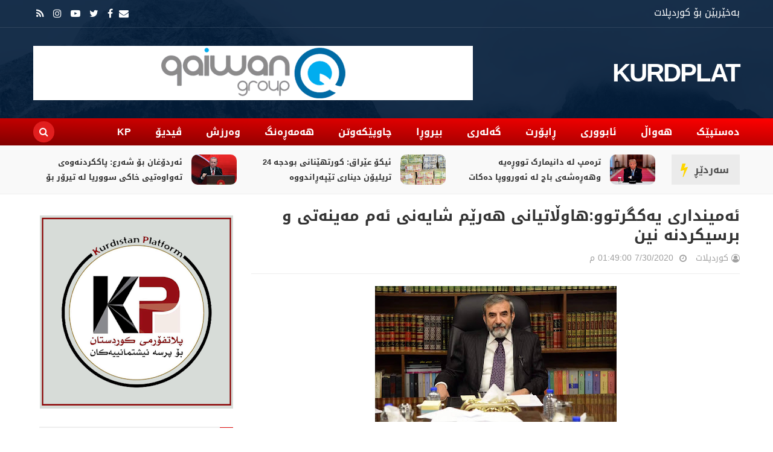

--- FILE ---
content_type: text/javascript; charset=UTF-8
request_url: https://www.kurdplat.net/feeds/posts/summary/-/%D9%87%DB%95%D9%88%D8%A7%DA%B5?alt=json-in-script&max-results=3&callback=jQuery21409153169040254097_1768956039427
body_size: 2563
content:
// API callback
jQuery21409153169040254097_1768956039427({"version":"1.0","encoding":"UTF-8","feed":{"xmlns":"http://www.w3.org/2005/Atom","xmlns$openSearch":"http://a9.com/-/spec/opensearchrss/1.0/","xmlns$blogger":"http://schemas.google.com/blogger/2008","xmlns$georss":"http://www.georss.org/georss","xmlns$gd":"http://schemas.google.com/g/2005","xmlns$thr":"http://purl.org/syndication/thread/1.0","id":{"$t":"tag:blogger.com,1999:blog-8874160831768372105"},"updated":{"$t":"2026-01-19T02:44:30.933+03:00"},"category":[{"term":"هەواڵ"},{"term":"بیروڕا"},{"term":"سڵایدشۆو"},{"term":"هەمەڕەنگ"},{"term":"ئابووری"},{"term":"ڕاپۆرت"},{"term":"وەرزش"},{"term":"چاوپێکەوتن"},{"term":"گەلەری"},{"term":"هەواڵ ،"},{"term":"ڤیدیۆ"},{"term":"یروڕا"},{"term":"هەواڵ ، ڕاپۆرت"},{"term":"گەرمترین هەواڵ"},{"term":"kp"},{"term":"هەواڵ ، هەواڵ"}],"title":{"type":"text","$t":"KURDPLAT"},"subtitle":{"type":"html","$t":""},"link":[{"rel":"http://schemas.google.com/g/2005#feed","type":"application/atom+xml","href":"https:\/\/www.kurdplat.net\/feeds\/posts\/summary"},{"rel":"self","type":"application/atom+xml","href":"https:\/\/www.blogger.com\/feeds\/8874160831768372105\/posts\/summary\/-\/%D9%87%DB%95%D9%88%D8%A7%DA%B5?alt=json-in-script\u0026max-results=3"},{"rel":"alternate","type":"text/html","href":"https:\/\/www.kurdplat.net\/search\/label\/%D9%87%DB%95%D9%88%D8%A7%DA%B5"},{"rel":"hub","href":"http://pubsubhubbub.appspot.com/"},{"rel":"next","type":"application/atom+xml","href":"https:\/\/www.blogger.com\/feeds\/8874160831768372105\/posts\/summary\/-\/%D9%87%DB%95%D9%88%D8%A7%DA%B5\/-\/%D9%87%DB%95%D9%88%D8%A7%DA%B5?alt=json-in-script\u0026start-index=4\u0026max-results=3"}],"author":[{"name":{"$t":"کوردپلات"},"uri":{"$t":"http:\/\/www.blogger.com\/profile\/18023829514188418798"},"email":{"$t":"noreply@blogger.com"},"gd$image":{"rel":"http://schemas.google.com/g/2005#thumbnail","width":"16","height":"16","src":"https:\/\/img1.blogblog.com\/img\/b16-rounded.gif"}}],"generator":{"version":"7.00","uri":"http://www.blogger.com","$t":"Blogger"},"openSearch$totalResults":{"$t":"4955"},"openSearch$startIndex":{"$t":"1"},"openSearch$itemsPerPage":{"$t":"3"},"entry":[{"id":{"$t":"tag:blogger.com,1999:blog-8874160831768372105.post-2954815099317034885"},"published":{"$t":"2026-01-19T02:42:00.000+03:00"},"updated":{"$t":"2026-01-19T02:42:19.963+03:00"},"category":[{"scheme":"http://www.blogger.com/atom/ns#","term":"هەواڵ"}],"title":{"type":"text","$t":"ترەمپ لە دانیمارک تووڕەیە وهەڕەشەی باج لە ئەورووپا دەکات"},"summary":{"type":"text","$t":"دۆناڵد ترەمپ، سەرۆکی ئەمریکا رۆژی شەممە جارێکی دیکە هەوڵەکانی بۆ کڕینی دوورگەی گرینلاند تووندتر کردەوە، هەڕەشەی لە چەند وڵاتێکی ئەورووپی کرد کە پێناسی گومرگییان بەسەردا دەسەپێنێت، ئەگەر هاوکاریی نەکەن بۆ کڕینی ئەو دوورگەیە. هاوکات، هەزاران کەس لە شاری نووکی پایتەختی گرینلاند خۆپێشاندانیان دژی هەوڵەکانی ترەمپ کرد. ترەمپ تووڕەیی خۆی ئاراستەی دانیمارکی خاوەنی گرینلاند و چەند وڵاتێکی دیکەی ئەورووپی "},"link":[{"rel":"replies","type":"application/atom+xml","href":"https:\/\/www.kurdplat.net\/feeds\/2954815099317034885\/comments\/default","title":"تعليقات الرسالة"},{"rel":"replies","type":"text/html","href":"https:\/\/www.kurdplat.net\/2026\/01\/blog-post_84.html#comment-form","title":"0 تعليقات"},{"rel":"edit","type":"application/atom+xml","href":"https:\/\/www.blogger.com\/feeds\/8874160831768372105\/posts\/default\/2954815099317034885"},{"rel":"self","type":"application/atom+xml","href":"https:\/\/www.blogger.com\/feeds\/8874160831768372105\/posts\/default\/2954815099317034885"},{"rel":"alternate","type":"text/html","href":"https:\/\/www.kurdplat.net\/2026\/01\/blog-post_84.html","title":"ترەمپ لە دانیمارک تووڕەیە وهەڕەشەی باج لە ئەورووپا دەکات"}],"author":[{"name":{"$t":"کوردپلات"},"uri":{"$t":"http:\/\/www.blogger.com\/profile\/18023829514188418798"},"email":{"$t":"noreply@blogger.com"},"gd$image":{"rel":"http://schemas.google.com/g/2005#thumbnail","width":"16","height":"16","src":"https:\/\/img1.blogblog.com\/img\/b16-rounded.gif"}}],"media$thumbnail":{"xmlns$media":"http://search.yahoo.com/mrss/","url":"https:\/\/blogger.googleusercontent.com\/img\/b\/R29vZ2xl\/AVvXsEjl07P3dz7kJCCchhMVDGmfnVH6viMmukwnw5LHgbZu69rFRbcIqTMAUJwa0AZhr1E3f7ijUdogOfARN_ai4TMl6MvSUetRjk0-kOiely7Nc7n7R0HoGbFgLGioWrGEDzcyfQxZ2tE45E2FQSv3mYCSpH1Zxw2QoUSjE7uT2cEgIHF_s1cKmQkERrHVFFs\/s72-c\/927462Image1.jpg","height":"72","width":"72"},"thr$total":{"$t":"0"}},{"id":{"$t":"tag:blogger.com,1999:blog-8874160831768372105.post-3595761434831897437"},"published":{"$t":"2026-01-19T02:41:00.000+03:00"},"updated":{"$t":"2026-01-19T02:41:49.546+03:00"},"category":[{"scheme":"http://www.blogger.com/atom/ns#","term":"ئابووری"},{"scheme":"http://www.blogger.com/atom/ns#","term":"هەواڵ"}],"title":{"type":"text","$t":"ئیکۆ عێراق: کورتهێنانی بودجە 24 تریلیۆن دیناری تێپەڕاندووە"},"summary":{"type":"text","$t":"\u0026nbsp;روانگەی \"ئیکۆ عێراق\" ئاشکرای دەکات، کورتهێنانی دارایی عێراق تاوەکو مانگی تشرینی یەکەمی ساڵی 2025 گەیشتووەتە زیاتر لە 24 تریلیۆن دینار، سێ چارەکی داهاتی وڵاتیش بۆ مووچە دەڕوات. پەرلەمانتارێکیش دەڵێت، \"حکومەت ناچارە دەست بە خەرجییەوە بگرێت.\" روانگەی \"ئیکۆ عێراق\" بۆ کاروباری ئابووری لە راپۆرتێکدا رایگەیاند، بەهۆی دابەزینی نرخی نەوت و زیادبوونی خەرجییە گشتییەکان، قەبارەی کورتهێنانی دارایی لە "},"link":[{"rel":"replies","type":"application/atom+xml","href":"https:\/\/www.kurdplat.net\/feeds\/3595761434831897437\/comments\/default","title":"تعليقات الرسالة"},{"rel":"replies","type":"text/html","href":"https:\/\/www.kurdplat.net\/2026\/01\/24.html#comment-form","title":"0 تعليقات"},{"rel":"edit","type":"application/atom+xml","href":"https:\/\/www.blogger.com\/feeds\/8874160831768372105\/posts\/default\/3595761434831897437"},{"rel":"self","type":"application/atom+xml","href":"https:\/\/www.blogger.com\/feeds\/8874160831768372105\/posts\/default\/3595761434831897437"},{"rel":"alternate","type":"text/html","href":"https:\/\/www.kurdplat.net\/2026\/01\/24.html","title":"ئیکۆ عێراق: کورتهێنانی بودجە 24 تریلیۆن دیناری تێپەڕاندووە"}],"author":[{"name":{"$t":"کوردپلات"},"uri":{"$t":"http:\/\/www.blogger.com\/profile\/18023829514188418798"},"email":{"$t":"noreply@blogger.com"},"gd$image":{"rel":"http://schemas.google.com/g/2005#thumbnail","width":"16","height":"16","src":"https:\/\/img1.blogblog.com\/img\/b16-rounded.gif"}}],"media$thumbnail":{"xmlns$media":"http://search.yahoo.com/mrss/","url":"https:\/\/blogger.googleusercontent.com\/img\/b\/R29vZ2xl\/AVvXsEjqxcVI6e-l8oPJHh0PmalX4Esi4U40HWLW06dM-8TTIagiIKY-nrc-XNvvKw_0glOz_TL0vP29TJ3qg5G2DYdJ3N33wJU75JmdwFj5hAVetTMx_H5jiB3yGDJ7a6mHX1i4xDgKCQ4SiAS8zHfDy1eRShziU5OVze1Je-en_p4AjvXw5Oef2hkrt-7-UPg\/s72-c\/927558Image1.jpg","height":"72","width":"72"},"thr$total":{"$t":"0"}},{"id":{"$t":"tag:blogger.com,1999:blog-8874160831768372105.post-939507524113149698"},"published":{"$t":"2026-01-19T02:38:00.000+03:00"},"updated":{"$t":"2026-01-19T02:38:00.408+03:00"},"category":[{"scheme":"http://www.blogger.com/atom/ns#","term":"هەواڵ"}],"title":{"type":"text","$t":"ئەردۆغان بۆ شەرع: پاککردنەوەی تەواوەتیی خاکی سووریا لە تیرۆر بۆ ناوچەکە گرنگە"},"summary":{"type":"text","$t":"سەرۆککۆماری تورکیا، بە تەلەفۆن لەگەڵ ئەحمەد شەرع سەرۆکی قۆناخی راگوزەری سووریا قسەی کرد و پەیوەندییە دووقۆڵییەکان و دوایین پێشهاتەکانی سووریا تاوتوێ کران. بورهانەدین دوران، سەرۆکی فەرمانگەی پەیوەندییەکانی سەرۆکایەتیی کۆماری تورکیا، لە هەژماری فەرمیی خۆی لە تۆڕی کۆمەڵایەتیی ئێکس رایگەیاند: \"لە پەیوەندییە تەلەفۆنییەکەی نێوان بەڕێزان ئەردۆغان و شەرع، پەیوەندییە دووقۆڵییەکانی نێوان تورکیا و سووریا و "},"link":[{"rel":"replies","type":"application/atom+xml","href":"https:\/\/www.kurdplat.net\/feeds\/939507524113149698\/comments\/default","title":"تعليقات الرسالة"},{"rel":"replies","type":"text/html","href":"https:\/\/www.kurdplat.net\/2026\/01\/blog-post_62.html#comment-form","title":"0 تعليقات"},{"rel":"edit","type":"application/atom+xml","href":"https:\/\/www.blogger.com\/feeds\/8874160831768372105\/posts\/default\/939507524113149698"},{"rel":"self","type":"application/atom+xml","href":"https:\/\/www.blogger.com\/feeds\/8874160831768372105\/posts\/default\/939507524113149698"},{"rel":"alternate","type":"text/html","href":"https:\/\/www.kurdplat.net\/2026\/01\/blog-post_62.html","title":"ئەردۆغان بۆ شەرع: پاککردنەوەی تەواوەتیی خاکی سووریا لە تیرۆر بۆ ناوچەکە گرنگە"}],"author":[{"name":{"$t":"کوردپلات"},"uri":{"$t":"http:\/\/www.blogger.com\/profile\/18023829514188418798"},"email":{"$t":"noreply@blogger.com"},"gd$image":{"rel":"http://schemas.google.com/g/2005#thumbnail","width":"16","height":"16","src":"https:\/\/img1.blogblog.com\/img\/b16-rounded.gif"}}],"media$thumbnail":{"xmlns$media":"http://search.yahoo.com/mrss/","url":"https:\/\/blogger.googleusercontent.com\/img\/b\/R29vZ2xl\/AVvXsEi7BYXIkUWhZpktb2nY9LtfM3qYFw1fGUlA4IEKjulCYSy53jNSIvriutT8KVQojEdghdwfWHSV2OX0_nymYpMs4p6gbmj_XaHpzMG9nQJVRNO3QTNH8JsUZJc3jai8qmJ6B23tVI4AyGTOduTQWmiOB_O_O6ioL6JGpnxqWxJ6vcgcIzAuP0_6gAKjfBk\/s72-c\/927692Image1.jpg","height":"72","width":"72"},"thr$total":{"$t":"0"}}]}});

--- FILE ---
content_type: text/javascript; charset=UTF-8
request_url: https://www.kurdplat.net/feeds/posts/summary?alt=json-in-script&max-results=6&callback=jQuery21409153169040254097_1768956039426
body_size: 4497
content:
// API callback
jQuery21409153169040254097_1768956039426({"version":"1.0","encoding":"UTF-8","feed":{"xmlns":"http://www.w3.org/2005/Atom","xmlns$openSearch":"http://a9.com/-/spec/opensearchrss/1.0/","xmlns$blogger":"http://schemas.google.com/blogger/2008","xmlns$georss":"http://www.georss.org/georss","xmlns$gd":"http://schemas.google.com/g/2005","xmlns$thr":"http://purl.org/syndication/thread/1.0","id":{"$t":"tag:blogger.com,1999:blog-8874160831768372105"},"updated":{"$t":"2026-01-19T02:44:30.933+03:00"},"category":[{"term":"هەواڵ"},{"term":"بیروڕا"},{"term":"سڵایدشۆو"},{"term":"هەمەڕەنگ"},{"term":"ئابووری"},{"term":"ڕاپۆرت"},{"term":"وەرزش"},{"term":"چاوپێکەوتن"},{"term":"گەلەری"},{"term":"هەواڵ ،"},{"term":"ڤیدیۆ"},{"term":"یروڕا"},{"term":"هەواڵ ، ڕاپۆرت"},{"term":"گەرمترین هەواڵ"},{"term":"kp"},{"term":"هەواڵ ، هەواڵ"}],"title":{"type":"text","$t":"KURDPLAT"},"subtitle":{"type":"html","$t":""},"link":[{"rel":"http://schemas.google.com/g/2005#feed","type":"application/atom+xml","href":"https:\/\/www.kurdplat.net\/feeds\/posts\/summary"},{"rel":"self","type":"application/atom+xml","href":"https:\/\/www.blogger.com\/feeds\/8874160831768372105\/posts\/summary?alt=json-in-script\u0026max-results=6"},{"rel":"alternate","type":"text/html","href":"https:\/\/www.kurdplat.net\/"},{"rel":"hub","href":"http://pubsubhubbub.appspot.com/"},{"rel":"next","type":"application/atom+xml","href":"https:\/\/www.blogger.com\/feeds\/8874160831768372105\/posts\/summary?alt=json-in-script\u0026start-index=7\u0026max-results=6"}],"author":[{"name":{"$t":"کوردپلات"},"uri":{"$t":"http:\/\/www.blogger.com\/profile\/18023829514188418798"},"email":{"$t":"noreply@blogger.com"},"gd$image":{"rel":"http://schemas.google.com/g/2005#thumbnail","width":"16","height":"16","src":"https:\/\/img1.blogblog.com\/img\/b16-rounded.gif"}}],"generator":{"version":"7.00","uri":"http://www.blogger.com","$t":"Blogger"},"openSearch$totalResults":{"$t":"7388"},"openSearch$startIndex":{"$t":"1"},"openSearch$itemsPerPage":{"$t":"6"},"entry":[{"id":{"$t":"tag:blogger.com,1999:blog-8874160831768372105.post-2954815099317034885"},"published":{"$t":"2026-01-19T02:42:00.000+03:00"},"updated":{"$t":"2026-01-19T02:42:19.963+03:00"},"category":[{"scheme":"http://www.blogger.com/atom/ns#","term":"هەواڵ"}],"title":{"type":"text","$t":"ترەمپ لە دانیمارک تووڕەیە وهەڕەشەی باج لە ئەورووپا دەکات"},"summary":{"type":"text","$t":"دۆناڵد ترەمپ، سەرۆکی ئەمریکا رۆژی شەممە جارێکی دیکە هەوڵەکانی بۆ کڕینی دوورگەی گرینلاند تووندتر کردەوە، هەڕەشەی لە چەند وڵاتێکی ئەورووپی کرد کە پێناسی گومرگییان بەسەردا دەسەپێنێت، ئەگەر هاوکاریی نەکەن بۆ کڕینی ئەو دوورگەیە. هاوکات، هەزاران کەس لە شاری نووکی پایتەختی گرینلاند خۆپێشاندانیان دژی هەوڵەکانی ترەمپ کرد. ترەمپ تووڕەیی خۆی ئاراستەی دانیمارکی خاوەنی گرینلاند و چەند وڵاتێکی دیکەی ئەورووپی "},"link":[{"rel":"replies","type":"application/atom+xml","href":"https:\/\/www.kurdplat.net\/feeds\/2954815099317034885\/comments\/default","title":"تعليقات الرسالة"},{"rel":"replies","type":"text/html","href":"https:\/\/www.kurdplat.net\/2026\/01\/blog-post_84.html#comment-form","title":"0 تعليقات"},{"rel":"edit","type":"application/atom+xml","href":"https:\/\/www.blogger.com\/feeds\/8874160831768372105\/posts\/default\/2954815099317034885"},{"rel":"self","type":"application/atom+xml","href":"https:\/\/www.blogger.com\/feeds\/8874160831768372105\/posts\/default\/2954815099317034885"},{"rel":"alternate","type":"text/html","href":"https:\/\/www.kurdplat.net\/2026\/01\/blog-post_84.html","title":"ترەمپ لە دانیمارک تووڕەیە وهەڕەشەی باج لە ئەورووپا دەکات"}],"author":[{"name":{"$t":"کوردپلات"},"uri":{"$t":"http:\/\/www.blogger.com\/profile\/18023829514188418798"},"email":{"$t":"noreply@blogger.com"},"gd$image":{"rel":"http://schemas.google.com/g/2005#thumbnail","width":"16","height":"16","src":"https:\/\/img1.blogblog.com\/img\/b16-rounded.gif"}}],"media$thumbnail":{"xmlns$media":"http://search.yahoo.com/mrss/","url":"https:\/\/blogger.googleusercontent.com\/img\/b\/R29vZ2xl\/AVvXsEjl07P3dz7kJCCchhMVDGmfnVH6viMmukwnw5LHgbZu69rFRbcIqTMAUJwa0AZhr1E3f7ijUdogOfARN_ai4TMl6MvSUetRjk0-kOiely7Nc7n7R0HoGbFgLGioWrGEDzcyfQxZ2tE45E2FQSv3mYCSpH1Zxw2QoUSjE7uT2cEgIHF_s1cKmQkERrHVFFs\/s72-c\/927462Image1.jpg","height":"72","width":"72"},"thr$total":{"$t":"0"}},{"id":{"$t":"tag:blogger.com,1999:blog-8874160831768372105.post-3595761434831897437"},"published":{"$t":"2026-01-19T02:41:00.000+03:00"},"updated":{"$t":"2026-01-19T02:41:49.546+03:00"},"category":[{"scheme":"http://www.blogger.com/atom/ns#","term":"ئابووری"},{"scheme":"http://www.blogger.com/atom/ns#","term":"هەواڵ"}],"title":{"type":"text","$t":"ئیکۆ عێراق: کورتهێنانی بودجە 24 تریلیۆن دیناری تێپەڕاندووە"},"summary":{"type":"text","$t":"\u0026nbsp;روانگەی \"ئیکۆ عێراق\" ئاشکرای دەکات، کورتهێنانی دارایی عێراق تاوەکو مانگی تشرینی یەکەمی ساڵی 2025 گەیشتووەتە زیاتر لە 24 تریلیۆن دینار، سێ چارەکی داهاتی وڵاتیش بۆ مووچە دەڕوات. پەرلەمانتارێکیش دەڵێت، \"حکومەت ناچارە دەست بە خەرجییەوە بگرێت.\" روانگەی \"ئیکۆ عێراق\" بۆ کاروباری ئابووری لە راپۆرتێکدا رایگەیاند، بەهۆی دابەزینی نرخی نەوت و زیادبوونی خەرجییە گشتییەکان، قەبارەی کورتهێنانی دارایی لە "},"link":[{"rel":"replies","type":"application/atom+xml","href":"https:\/\/www.kurdplat.net\/feeds\/3595761434831897437\/comments\/default","title":"تعليقات الرسالة"},{"rel":"replies","type":"text/html","href":"https:\/\/www.kurdplat.net\/2026\/01\/24.html#comment-form","title":"0 تعليقات"},{"rel":"edit","type":"application/atom+xml","href":"https:\/\/www.blogger.com\/feeds\/8874160831768372105\/posts\/default\/3595761434831897437"},{"rel":"self","type":"application/atom+xml","href":"https:\/\/www.blogger.com\/feeds\/8874160831768372105\/posts\/default\/3595761434831897437"},{"rel":"alternate","type":"text/html","href":"https:\/\/www.kurdplat.net\/2026\/01\/24.html","title":"ئیکۆ عێراق: کورتهێنانی بودجە 24 تریلیۆن دیناری تێپەڕاندووە"}],"author":[{"name":{"$t":"کوردپلات"},"uri":{"$t":"http:\/\/www.blogger.com\/profile\/18023829514188418798"},"email":{"$t":"noreply@blogger.com"},"gd$image":{"rel":"http://schemas.google.com/g/2005#thumbnail","width":"16","height":"16","src":"https:\/\/img1.blogblog.com\/img\/b16-rounded.gif"}}],"media$thumbnail":{"xmlns$media":"http://search.yahoo.com/mrss/","url":"https:\/\/blogger.googleusercontent.com\/img\/b\/R29vZ2xl\/AVvXsEjqxcVI6e-l8oPJHh0PmalX4Esi4U40HWLW06dM-8TTIagiIKY-nrc-XNvvKw_0glOz_TL0vP29TJ3qg5G2DYdJ3N33wJU75JmdwFj5hAVetTMx_H5jiB3yGDJ7a6mHX1i4xDgKCQ4SiAS8zHfDy1eRShziU5OVze1Je-en_p4AjvXw5Oef2hkrt-7-UPg\/s72-c\/927558Image1.jpg","height":"72","width":"72"},"thr$total":{"$t":"0"}},{"id":{"$t":"tag:blogger.com,1999:blog-8874160831768372105.post-939507524113149698"},"published":{"$t":"2026-01-19T02:38:00.000+03:00"},"updated":{"$t":"2026-01-19T02:38:00.408+03:00"},"category":[{"scheme":"http://www.blogger.com/atom/ns#","term":"هەواڵ"}],"title":{"type":"text","$t":"ئەردۆغان بۆ شەرع: پاککردنەوەی تەواوەتیی خاکی سووریا لە تیرۆر بۆ ناوچەکە گرنگە"},"summary":{"type":"text","$t":"سەرۆککۆماری تورکیا، بە تەلەفۆن لەگەڵ ئەحمەد شەرع سەرۆکی قۆناخی راگوزەری سووریا قسەی کرد و پەیوەندییە دووقۆڵییەکان و دوایین پێشهاتەکانی سووریا تاوتوێ کران. بورهانەدین دوران، سەرۆکی فەرمانگەی پەیوەندییەکانی سەرۆکایەتیی کۆماری تورکیا، لە هەژماری فەرمیی خۆی لە تۆڕی کۆمەڵایەتیی ئێکس رایگەیاند: \"لە پەیوەندییە تەلەفۆنییەکەی نێوان بەڕێزان ئەردۆغان و شەرع، پەیوەندییە دووقۆڵییەکانی نێوان تورکیا و سووریا و "},"link":[{"rel":"replies","type":"application/atom+xml","href":"https:\/\/www.kurdplat.net\/feeds\/939507524113149698\/comments\/default","title":"تعليقات الرسالة"},{"rel":"replies","type":"text/html","href":"https:\/\/www.kurdplat.net\/2026\/01\/blog-post_62.html#comment-form","title":"0 تعليقات"},{"rel":"edit","type":"application/atom+xml","href":"https:\/\/www.blogger.com\/feeds\/8874160831768372105\/posts\/default\/939507524113149698"},{"rel":"self","type":"application/atom+xml","href":"https:\/\/www.blogger.com\/feeds\/8874160831768372105\/posts\/default\/939507524113149698"},{"rel":"alternate","type":"text/html","href":"https:\/\/www.kurdplat.net\/2026\/01\/blog-post_62.html","title":"ئەردۆغان بۆ شەرع: پاککردنەوەی تەواوەتیی خاکی سووریا لە تیرۆر بۆ ناوچەکە گرنگە"}],"author":[{"name":{"$t":"کوردپلات"},"uri":{"$t":"http:\/\/www.blogger.com\/profile\/18023829514188418798"},"email":{"$t":"noreply@blogger.com"},"gd$image":{"rel":"http://schemas.google.com/g/2005#thumbnail","width":"16","height":"16","src":"https:\/\/img1.blogblog.com\/img\/b16-rounded.gif"}}],"media$thumbnail":{"xmlns$media":"http://search.yahoo.com/mrss/","url":"https:\/\/blogger.googleusercontent.com\/img\/b\/R29vZ2xl\/AVvXsEi7BYXIkUWhZpktb2nY9LtfM3qYFw1fGUlA4IEKjulCYSy53jNSIvriutT8KVQojEdghdwfWHSV2OX0_nymYpMs4p6gbmj_XaHpzMG9nQJVRNO3QTNH8JsUZJc3jai8qmJ6B23tVI4AyGTOduTQWmiOB_O_O6ioL6JGpnxqWxJ6vcgcIzAuP0_6gAKjfBk\/s72-c\/927692Image1.jpg","height":"72","width":"72"},"thr$total":{"$t":"0"}},{"id":{"$t":"tag:blogger.com,1999:blog-8874160831768372105.post-1487283631289912445"},"published":{"$t":"2026-01-19T02:35:00.000+03:00"},"updated":{"$t":"2026-01-19T02:35:25.721+03:00"},"category":[{"scheme":"http://www.blogger.com/atom/ns#","term":"بیروڕا"}],"title":{"type":"text","$t":"ڕۆژئاوا لە نێوان وێرانبوونی وەهم و پێویستی خۆپێناسەکردنەوە ڕۆژئاوا"},"summary":{"type":"text","$t":"دکتۆرە سارا موحسینپەرلەمانتاری کوردستان-\u0026nbsp;ئەمڕۆ لە قۆناغێکدایە کە وەهمەکان دەڕووخێنێت و ڕاستییەکان خۆیان دەسەپێنن. ئەوەی لە دوو هەفتەی رابردوودا ڕوویدا، بۆ هەندێک شۆک بوو، بەڵام بۆ ئەوانەی مێژوو، سیاسەت و بنەمای دەسەڵات لەم ناوچەیەدا دەناسەن، ئەمە تەنها گەڕانەوەی سیناریۆیەکی دووبارە نووسراو بوو.\u0026nbsp;ڕۆژئاوا نە یەکەمجارە، نە دوایینجارە کە دەبێتە قوربانی گۆڕانکارییە گەورەکان. ئێمەی کورد زۆر "},"link":[{"rel":"replies","type":"application/atom+xml","href":"https:\/\/www.kurdplat.net\/feeds\/1487283631289912445\/comments\/default","title":"تعليقات الرسالة"},{"rel":"replies","type":"text/html","href":"https:\/\/www.kurdplat.net\/2026\/01\/blog-post_35.html#comment-form","title":"0 تعليقات"},{"rel":"edit","type":"application/atom+xml","href":"https:\/\/www.blogger.com\/feeds\/8874160831768372105\/posts\/default\/1487283631289912445"},{"rel":"self","type":"application/atom+xml","href":"https:\/\/www.blogger.com\/feeds\/8874160831768372105\/posts\/default\/1487283631289912445"},{"rel":"alternate","type":"text/html","href":"https:\/\/www.kurdplat.net\/2026\/01\/blog-post_35.html","title":"ڕۆژئاوا لە نێوان وێرانبوونی وەهم و پێویستی خۆپێناسەکردنەوە ڕۆژئاوا"}],"author":[{"name":{"$t":"کوردپلات"},"uri":{"$t":"http:\/\/www.blogger.com\/profile\/18023829514188418798"},"email":{"$t":"noreply@blogger.com"},"gd$image":{"rel":"http://schemas.google.com/g/2005#thumbnail","width":"16","height":"16","src":"https:\/\/img1.blogblog.com\/img\/b16-rounded.gif"}}],"media$thumbnail":{"xmlns$media":"http://search.yahoo.com/mrss/","url":"https:\/\/blogger.googleusercontent.com\/img\/b\/R29vZ2xl\/AVvXsEhIh4Odm1UnHAsaoCHTF-yKBk7n6UH4K0D8jabHNQT99J6UibhnqXinQ515I4N7HG0eBTADjqWbavsSoAbKjKf_Px7Ip-kQ040L-22mumMK_r6QWuUsU_rExRBhRdgxGzcwp3Mj-b-AWXIcOwW87yl-gF_IU4qGusf-LQcCkhaJkgyAZQcZT4S9bsY-tbI\/s72-c\/2dd5ee38-c2b0-4a86-81eb-74390edabdd4.jpg","height":"72","width":"72"},"thr$total":{"$t":"0"}},{"id":{"$t":"tag:blogger.com,1999:blog-8874160831768372105.post-8855863289155453417"},"published":{"$t":"2026-01-19T02:34:00.005+03:00"},"updated":{"$t":"2026-01-19T02:34:39.357+03:00"},"category":[{"scheme":"http://www.blogger.com/atom/ns#","term":"بیروڕا"}],"title":{"type":"text","$t":"نەوەی نوێی یەكێتی"},"summary":{"type":"text","$t":"ره‌حمان غه‌ریب-واقیعەكە ئەوەیە، یەكێتی دەیەوێ پارتی رابگرێت، ئیتر بە هاوپەیمانی كورت مەودا یان درێژ مەودا بێت. بەڵام نەوەی نوێ دەیویست هەردووكیان لە یەك كاتدا رابگریت. بۆ یەكێتی گەڕان بوو بۆ پردی پەڕینەوە، بەڵام بۆ نەوەی نوێ دووڕیان بوو لە نێوان دەنگدەران و بەرەی (ی.ن.ك)، بەمەش جوڵانەوەی نەوەی نوێ، ململانێ سیاسی لەگەڵیاندا سڕ كرد، ئاماژەكانی تەحالوفی گوندی ئەڵمانی\/3، ئەم وێنەیەمان پیشاندەدات.‎\""},"link":[{"rel":"replies","type":"application/atom+xml","href":"https:\/\/www.kurdplat.net\/feeds\/8855863289155453417\/comments\/default","title":"تعليقات الرسالة"},{"rel":"replies","type":"text/html","href":"https:\/\/www.kurdplat.net\/2026\/01\/blog-post_69.html#comment-form","title":"0 تعليقات"},{"rel":"edit","type":"application/atom+xml","href":"https:\/\/www.blogger.com\/feeds\/8874160831768372105\/posts\/default\/8855863289155453417"},{"rel":"self","type":"application/atom+xml","href":"https:\/\/www.blogger.com\/feeds\/8874160831768372105\/posts\/default\/8855863289155453417"},{"rel":"alternate","type":"text/html","href":"https:\/\/www.kurdplat.net\/2026\/01\/blog-post_69.html","title":"نەوەی نوێی یەكێتی"}],"author":[{"name":{"$t":"کوردپلات"},"uri":{"$t":"http:\/\/www.blogger.com\/profile\/18023829514188418798"},"email":{"$t":"noreply@blogger.com"},"gd$image":{"rel":"http://schemas.google.com/g/2005#thumbnail","width":"16","height":"16","src":"https:\/\/img1.blogblog.com\/img\/b16-rounded.gif"}}],"media$thumbnail":{"xmlns$media":"http://search.yahoo.com/mrss/","url":"https:\/\/blogger.googleusercontent.com\/img\/b\/R29vZ2xl\/[base64]\/s72-c\/20112025rahmanxareb.jpg","height":"72","width":"72"},"thr$total":{"$t":"0"}},{"id":{"$t":"tag:blogger.com,1999:blog-8874160831768372105.post-7873673643482002770"},"published":{"$t":"2026-01-19T00:09:00.004+03:00"},"updated":{"$t":"2026-01-19T00:09:19.900+03:00"},"category":[{"scheme":"http://www.blogger.com/atom/ns#","term":"بیروڕا"}],"title":{"type":"text","$t":"  ڕێککەوتننامەی دیمەشق و هەسەدە: ئاشتییەکی مێژوویی یان تەڵەیەکی ستراتیژی بۆ توانەوەی کورد؟"},"summary":{"type":"text","$t":"\u0026nbsp;تانیا طاهر-لە کاتێکدا جیهان چاوی بڕیوەتە گۆڕانکارییەکانی ناو جەرگەی دیمەشق و سەرکەوتنی \"ئەحمەد شەرع\" وەک پیاوی بەهێزی نوێ، بڵاوبونەوەی دەقی ڕێککەوتننامەی نێوان حکومەتی نوێ و هێزەکانی سوریای دیموکرات (هەسەدە) شەپۆلێکی گەورەی لە مشتومڕ و گومان دروستدەکات.\u0026nbsp;ئایا ئەمە سەرەتای کۆتاییهاتنی مەینەتییەکانی کوردە لە سوریا، یان تەڵەیەکی سیاسییە کە بە وردی بۆ بێهێزکردنی قەوارەی کوردی چنراوە؟ - "},"link":[{"rel":"replies","type":"application/atom+xml","href":"https:\/\/www.kurdplat.net\/feeds\/7873673643482002770\/comments\/default","title":"تعليقات الرسالة"},{"rel":"replies","type":"text/html","href":"https:\/\/www.kurdplat.net\/2026\/01\/blog-post_19.html#comment-form","title":"0 تعليقات"},{"rel":"edit","type":"application/atom+xml","href":"https:\/\/www.blogger.com\/feeds\/8874160831768372105\/posts\/default\/7873673643482002770"},{"rel":"self","type":"application/atom+xml","href":"https:\/\/www.blogger.com\/feeds\/8874160831768372105\/posts\/default\/7873673643482002770"},{"rel":"alternate","type":"text/html","href":"https:\/\/www.kurdplat.net\/2026\/01\/blog-post_19.html","title":"  ڕێککەوتننامەی دیمەشق و هەسەدە: ئاشتییەکی مێژوویی یان تەڵەیەکی ستراتیژی بۆ توانەوەی کورد؟"}],"author":[{"name":{"$t":"کوردپلات"},"uri":{"$t":"http:\/\/www.blogger.com\/profile\/18023829514188418798"},"email":{"$t":"noreply@blogger.com"},"gd$image":{"rel":"http://schemas.google.com/g/2005#thumbnail","width":"16","height":"16","src":"https:\/\/img1.blogblog.com\/img\/b16-rounded.gif"}}],"media$thumbnail":{"xmlns$media":"http://search.yahoo.com/mrss/","url":"https:\/\/blogger.googleusercontent.com\/img\/b\/R29vZ2xl\/AVvXsEitziv5iMOBClO26BP5Xq-2t_vhYH3GB13-JVf-7bKCe8sk7oRUXp6ViYn7H8LuCvqD5zlf2T9U91kTgY04zK0xu_HUwDEIiyf-m3oGusTkvHgN9fi9zLfVZyOPxukwvAq8ZJPg6NjHIPz-LqrjamyIeAUSwmBySrNp8cLCSdVDGJeQRyTXpSPgPwXtArc\/s72-c\/87121d90-6eb6-4a6a-8ee1-121e6c48854a.jpg","height":"72","width":"72"},"thr$total":{"$t":"0"}}]}});